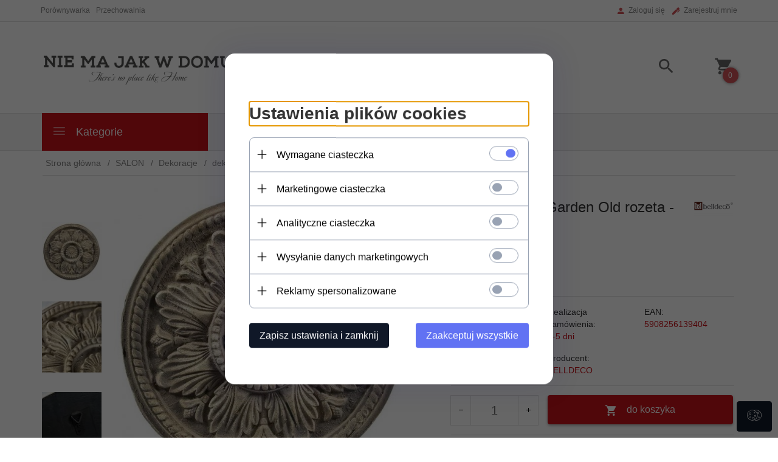

--- FILE ---
content_type: text/html; charset=UTF-8
request_url: https://niemajakwdomu.com/ajax/info/mis/
body_size: -14
content:
{"misId":"6f7a6803331954639741c14180eba02c"}

--- FILE ---
content_type: text/html; charset=UTF-8
request_url: https://niemajakwdomu.com/ajax/pinfo/inventory/
body_size: 174
content:

<form id="options_form" name="options_form" method="post" action="/_cart/index/">
    <div id="options_form_tab" class="inventory-container">
            </div>
    <input type="hidden" id="products_id" name="products_id" value="23148" />
    <input type="hidden" id="rtime" name="rtime" value="3-5 dni" />
    <script>
			window.jQuery && window.jQuery.trigger("inventoryLoaded");
    </script>


--- FILE ---
content_type: text/html; charset=utf-8
request_url: https://accounts.google.com/o/oauth2/postmessageRelay?parent=https%3A%2F%2Fniemajakwdomu.com&jsh=m%3B%2F_%2Fscs%2Fabc-static%2F_%2Fjs%2Fk%3Dgapi.lb.en.2kN9-TZiXrM.O%2Fd%3D1%2Frs%3DAHpOoo_B4hu0FeWRuWHfxnZ3V0WubwN7Qw%2Fm%3D__features__
body_size: 160
content:
<!DOCTYPE html><html><head><title></title><meta http-equiv="content-type" content="text/html; charset=utf-8"><meta http-equiv="X-UA-Compatible" content="IE=edge"><meta name="viewport" content="width=device-width, initial-scale=1, minimum-scale=1, maximum-scale=1, user-scalable=0"><script src='https://ssl.gstatic.com/accounts/o/2580342461-postmessagerelay.js' nonce="rRw9ES2qkCWCrtpwm6xb9g"></script></head><body><script type="text/javascript" src="https://apis.google.com/js/rpc:shindig_random.js?onload=init" nonce="rRw9ES2qkCWCrtpwm6xb9g"></script></body></html>